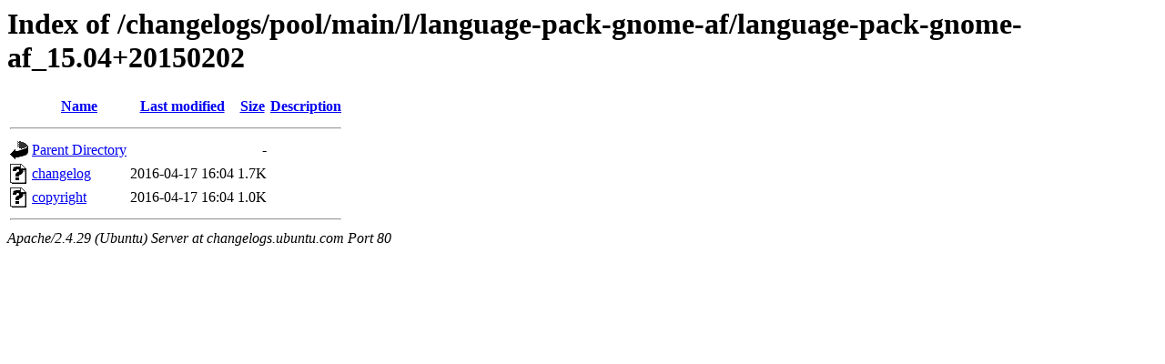

--- FILE ---
content_type: text/html;charset=UTF-8
request_url: http://changelogs.ubuntu.com/changelogs/pool/main/l/language-pack-gnome-af/language-pack-gnome-af_15.04+20150202/
body_size: 549
content:
<!DOCTYPE HTML PUBLIC "-//W3C//DTD HTML 3.2 Final//EN">
<html>
 <head>
  <title>Index of /changelogs/pool/main/l/language-pack-gnome-af/language-pack-gnome-af_15.04+20150202</title>
 </head>
 <body>
<h1>Index of /changelogs/pool/main/l/language-pack-gnome-af/language-pack-gnome-af_15.04+20150202</h1>
  <table>
   <tr><th valign="top"><img src="/icons/blank.gif" alt="[ICO]"></th><th><a href="?C=N;O=D">Name</a></th><th><a href="?C=M;O=A">Last modified</a></th><th><a href="?C=S;O=A">Size</a></th><th><a href="?C=D;O=A">Description</a></th></tr>
   <tr><th colspan="5"><hr></th></tr>
<tr><td valign="top"><img src="/icons/back.gif" alt="[PARENTDIR]"></td><td><a href="/changelogs/pool/main/l/language-pack-gnome-af/">Parent Directory</a></td><td>&nbsp;</td><td align="right">  - </td><td>&nbsp;</td></tr>
<tr><td valign="top"><img src="/icons/unknown.gif" alt="[   ]"></td><td><a href="changelog">changelog</a></td><td align="right">2016-04-17 16:04  </td><td align="right">1.7K</td><td>&nbsp;</td></tr>
<tr><td valign="top"><img src="/icons/unknown.gif" alt="[   ]"></td><td><a href="copyright">copyright</a></td><td align="right">2016-04-17 16:04  </td><td align="right">1.0K</td><td>&nbsp;</td></tr>
   <tr><th colspan="5"><hr></th></tr>
</table>
<address>Apache/2.4.29 (Ubuntu) Server at changelogs.ubuntu.com Port 80</address>
</body></html>
